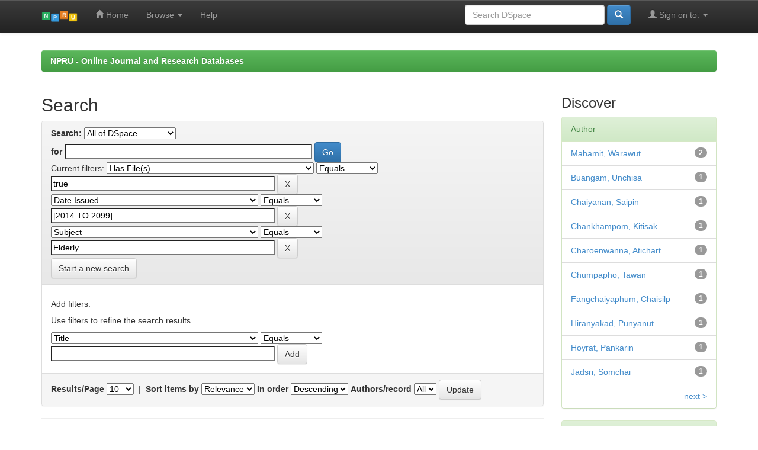

--- FILE ---
content_type: text/html;charset=UTF-8
request_url: https://publication.npru.ac.th/simple-search?query=&sort_by=score&order=desc&rpp=10&filter_field_1=has_content_in_original_bundle&filter_type_1=equals&filter_value_1=true&filter_field_2=dateIssued&filter_type_2=equals&filter_value_2=%5B2014+TO+2099%5D&etal=0&filtername=subject&filterquery=Elderly&filtertype=equals
body_size: 43356
content:


















<!DOCTYPE html>
<html>
    <head>
        <title>NPRU - Online Journal and Research Databases: Search</title>
        <meta http-equiv="Content-Type" content="text/html; charset=UTF-8" />
        <meta name="Generator" content="DSpace 6.3" />
        <meta name="viewport" content="width=device-width, initial-scale=1.0">
        <link rel="shortcut icon" href="/favicon.ico" type="image/x-icon"/>
        <link rel="stylesheet" href="/static/css/jquery-ui-1.10.3.custom/redmond/jquery-ui-1.10.3.custom.css" type="text/css" />
        <link rel="stylesheet" href="/static/css/bootstrap/bootstrap.min.css" type="text/css" />
        <link rel="stylesheet" href="/static/css/bootstrap/bootstrap-theme.min.css" type="text/css" />
        <link rel="stylesheet" href="/static/css/bootstrap/dspace-theme.css" type="text/css" />

        <link rel="search" type="application/opensearchdescription+xml" href="/open-search/description.xml" title="DSpace"/>

        
        <script type='text/javascript' src="/static/js/jquery/jquery-1.10.2.min.js"></script>
        <script type='text/javascript' src='/static/js/jquery/jquery-ui-1.10.3.custom.min.js'></script>
        <script type='text/javascript' src='/static/js/bootstrap/bootstrap.min.js'></script>
        <script type='text/javascript' src='/static/js/holder.js'></script>
        <script type="text/javascript" src="/utils.js"></script>
        <script type="text/javascript" src="/static/js/choice-support.js"> </script>
        


    
    


    
        <script type="text/javascript">
	var jQ = jQuery.noConflict();
	jQ(document).ready(function() {
		jQ( "#spellCheckQuery").click(function(){
			jQ("#query").val(jQ(this).attr('data-spell'));
			jQ("#main-query-submit").click();
		});
		jQ( "#filterquery" )
			.autocomplete({
				source: function( request, response ) {
					jQ.ajax({
						url: "/json/discovery/autocomplete?query=&filter_field_1=has_content_in_original_bundle&filter_type_1=equals&filter_value_1=true&filter_field_2=dateIssued&filter_type_2=equals&filter_value_2=%5B2014+TO+2099%5D&filter_field_3=subject&filter_type_3=equals&filter_value_3=Elderly",
						dataType: "json",
						cache: false,
						data: {
							auto_idx: jQ("#filtername").val(),
							auto_query: request.term,
							auto_sort: 'count',
							auto_type: jQ("#filtertype").val(),
							location: ''	
						},
						success: function( data ) {
							response( jQ.map( data.autocomplete, function( item ) {
								var tmp_val = item.authorityKey;
								if (tmp_val == null || tmp_val == '')
								{
									tmp_val = item.displayedValue;
								}
								return {
									label: item.displayedValue + " (" + item.count + ")",
									value: tmp_val
								};
							}))			
						}
					})
				}
			});
	});
	function validateFilters() {
		return document.getElementById("filterquery").value.length > 0;
	}
</script>
    
    

<!-- HTML5 shim and Respond.js IE8 support of HTML5 elements and media queries -->
<!--[if lt IE 9]>
  <script src="/static/js/html5shiv.js"></script>
  <script src="/static/js/respond.min.js"></script>
<![endif]-->
    </head>

    
    
    <body class="undernavigation">
<a class="sr-only" href="#content">Skip navigation</a>
<header class="navbar navbar-inverse navbar-fixed-top">    
    
            <div class="container">
                

























       <div class="navbar-header">
         <button type="button" class="navbar-toggle" data-toggle="collapse" data-target=".navbar-collapse">
           <span class="icon-bar"></span>
           <span class="icon-bar"></span>
           <span class="icon-bar"></span>
         </button>
         <a class="navbar-brand" href="/"><img height="25" src="/image/dspace-logo-only.png" alt="DSpace logo" /></a>
       </div>
       <nav class="collapse navbar-collapse bs-navbar-collapse" role="navigation">
         <ul class="nav navbar-nav">
           <li class=""><a href="/"><span class="glyphicon glyphicon-home"></span> Home</a></li>
                
           <li class="dropdown">
             <a href="#" class="dropdown-toggle" data-toggle="dropdown">Browse <b class="caret"></b></a>
             <ul class="dropdown-menu">
               <li><a href="/community-list">Communities<br/>&amp;&nbsp;Collections</a></li>
				<li class="divider"></li>
        <li class="dropdown-header">Browse Items by:</li>
				
				
				
				      			<li><a href="/browse?type=dateissued">Issue Date</a></li>
					
				      			<li><a href="/browse?type=author">Author</a></li>
					
				      			<li><a href="/browse?type=title">Title</a></li>
					
				      			<li><a href="/browse?type=subject">Subject</a></li>
					
				    
				

            </ul>
          </li>
          <li class=""><script type="text/javascript">
<!-- Javascript starts here
document.write('<a href="#" onClick="var popupwin = window.open(\'/help/index.html\',\'dspacepopup\',\'height=600,width=550,resizable,scrollbars\');popupwin.focus();return false;">Help<\/a>');
// -->
</script><noscript><a href="/help/index.html" target="dspacepopup">Help</a></noscript></li>
       </ul>

 
 
       <div class="nav navbar-nav navbar-right">
		<ul class="nav navbar-nav navbar-right">
         <li class="dropdown">
         
             <a href="#" class="dropdown-toggle" data-toggle="dropdown"><span class="glyphicon glyphicon-user"></span> Sign on to: <b class="caret"></b></a>
	             
             <ul class="dropdown-menu">
               <li><a href="/mydspace">My DSpace</a></li>
               <li><a href="/subscribe">Receive email<br/>updates</a></li>
               <li><a href="/profile">Edit Profile</a></li>

		
             </ul>
           </li>
          </ul>
          
	
	<form method="get" action="/simple-search" class="navbar-form navbar-right">
	    <div class="form-group">
          <input type="text" class="form-control" placeholder="Search&nbsp;DSpace" name="query" id="tequery" size="25"/>
        </div>
        <button type="submit" class="btn btn-primary"><span class="glyphicon glyphicon-search"></span></button>

	</form></div>
    </nav>

            </div>

</header>

<main id="content" role="main">



            
            

        



<br/>
                

<div class="container">
    



  

<ol class="breadcrumb btn-success">

  <li><a href="/">NPRU - Online Journal and Research Databases</a></li>

</ol>

</div>                



        
<div class="container">

    <div class="row">
    <div class="col-md-9">
	







































    

<h2>Search</h2>

<div class="discovery-search-form panel panel-default">
    
	<div class="discovery-query panel-heading">
    <form action="simple-search" method="get">
        <label for="tlocation">
         	Search:
        </label>
        <select name="location" id="tlocation">

            
            <option selected="selected" value="/">All of DSpace</option>

            <option value="123456789/3" >
                Research Databases
            </option>

            <option value="123456789/1" >
                Thesis
            </option>

            <option value="123456789/2072" >
                Untitled
            </option>

        </select><br/>
        <label for="query">for</label>
        <input type="text" size="50" id="query" name="query" value=""/>
        <input type="submit" id="main-query-submit" class="btn btn-primary" value="Go" />
                  
        <input type="hidden" value="10" name="rpp" />
        <input type="hidden" value="score" name="sort_by" />
        <input type="hidden" value="desc" name="order" />
                                
		<div class="discovery-search-appliedFilters">
		<span>Current filters:</span>
		
			    <select id="filter_field_1" name="filter_field_1">
				<option value="title">Title</option><option value="author">Author</option><option value="subject">Subject</option><option value="dateIssued">Date Issued</option><option value="has_content_in_original_bundle" selected="selected">Has File(s)</option><option value="original_bundle_filenames">???jsp.search.filter.original_bundle_filenames???</option><option value="original_bundle_descriptions">???jsp.search.filter.original_bundle_descriptions???</option>
				</select>
				<select id="filter_type_1" name="filter_type_1">
				<option value="equals" selected="selected">Equals</option><option value="contains">Contains</option><option value="authority">ID</option><option value="notequals">Not Equals</option><option value="notcontains">Not Contains</option><option value="notauthority">Not ID</option>
				</select>
				<input type="text" id="filter_value_1" name="filter_value_1" value="true" size="45"/>
				<input class="btn btn-default" type="submit" id="submit_filter_remove_1" name="submit_filter_remove_1" value="X" />
				<br/>
				
			    <select id="filter_field_2" name="filter_field_2">
				<option value="title">Title</option><option value="author">Author</option><option value="subject">Subject</option><option value="dateIssued" selected="selected">Date Issued</option><option value="has_content_in_original_bundle">Has File(s)</option><option value="original_bundle_filenames">???jsp.search.filter.original_bundle_filenames???</option><option value="original_bundle_descriptions">???jsp.search.filter.original_bundle_descriptions???</option>
				</select>
				<select id="filter_type_2" name="filter_type_2">
				<option value="equals" selected="selected">Equals</option><option value="contains">Contains</option><option value="authority">ID</option><option value="notequals">Not Equals</option><option value="notcontains">Not Contains</option><option value="notauthority">Not ID</option>
				</select>
				<input type="text" id="filter_value_2" name="filter_value_2" value="[2014&#x20;TO&#x20;2099]" size="45"/>
				<input class="btn btn-default" type="submit" id="submit_filter_remove_2" name="submit_filter_remove_2" value="X" />
				<br/>
				
			    <select id="filter_field_3" name="filter_field_3">
				<option value="title">Title</option><option value="author">Author</option><option value="subject" selected="selected">Subject</option><option value="dateIssued">Date Issued</option><option value="has_content_in_original_bundle">Has File(s)</option><option value="original_bundle_filenames">???jsp.search.filter.original_bundle_filenames???</option><option value="original_bundle_descriptions">???jsp.search.filter.original_bundle_descriptions???</option>
				</select>
				<select id="filter_type_3" name="filter_type_3">
				<option value="equals" selected="selected">Equals</option><option value="contains">Contains</option><option value="authority">ID</option><option value="notequals">Not Equals</option><option value="notcontains">Not Contains</option><option value="notauthority">Not ID</option>
				</select>
				<input type="text" id="filter_value_3" name="filter_value_3" value="Elderly" size="45"/>
				<input class="btn btn-default" type="submit" id="submit_filter_remove_3" name="submit_filter_remove_3" value="X" />
				<br/>
				
		</div>

<a class="btn btn-default" href="/simple-search">Start a new search</a>	
		</form>
		</div>

		<div class="discovery-search-filters panel-body">
		<h5>Add filters:</h5>
		<p class="discovery-search-filters-hint">Use filters to refine the search results.</p>
		<form action="simple-search" method="get">
		<input type="hidden" value="" name="location" />
		<input type="hidden" value="" name="query" />
		
				    <input type="hidden" id="filter_field_1" name="filter_field_1" value="has_content_in_original_bundle" />
					<input type="hidden" id="filter_type_1" name="filter_type_1" value="equals" />
					<input type="hidden" id="filter_value_1" name="filter_value_1" value="true" />
					
				    <input type="hidden" id="filter_field_2" name="filter_field_2" value="dateIssued" />
					<input type="hidden" id="filter_type_2" name="filter_type_2" value="equals" />
					<input type="hidden" id="filter_value_2" name="filter_value_2" value="[2014&#x20;TO&#x20;2099]" />
					
				    <input type="hidden" id="filter_field_3" name="filter_field_3" value="subject" />
					<input type="hidden" id="filter_type_3" name="filter_type_3" value="equals" />
					<input type="hidden" id="filter_value_3" name="filter_value_3" value="Elderly" />
					
		<select id="filtername" name="filtername">
		<option value="title">Title</option><option value="author">Author</option><option value="subject">Subject</option><option value="dateIssued">Date Issued</option><option value="has_content_in_original_bundle">Has File(s)</option><option value="original_bundle_filenames">???jsp.search.filter.original_bundle_filenames???</option><option value="original_bundle_descriptions">???jsp.search.filter.original_bundle_descriptions???</option>
		</select>
		<select id="filtertype" name="filtertype">
		<option value="equals">Equals</option><option value="contains">Contains</option><option value="authority">ID</option><option value="notequals">Not Equals</option><option value="notcontains">Not Contains</option><option value="notauthority">Not ID</option>
		</select>
		<input type="text" id="filterquery" name="filterquery" size="45" required="required" />
		<input type="hidden" value="10" name="rpp" />
		<input type="hidden" value="score" name="sort_by" />
		<input type="hidden" value="desc" name="order" />
		<input class="btn btn-default" type="submit" value="Add" onclick="return validateFilters()" />
		</form>
		</div>        

        
   <div class="discovery-pagination-controls panel-footer">
   <form action="simple-search" method="get">
   <input type="hidden" value="" name="location" />
   <input type="hidden" value="" name="query" />
	
				    <input type="hidden" id="filter_field_1" name="filter_field_1" value="has_content_in_original_bundle" />
					<input type="hidden" id="filter_type_1" name="filter_type_1" value="equals" />
					<input type="hidden" id="filter_value_1" name="filter_value_1" value="true" />
					
				    <input type="hidden" id="filter_field_2" name="filter_field_2" value="dateIssued" />
					<input type="hidden" id="filter_type_2" name="filter_type_2" value="equals" />
					<input type="hidden" id="filter_value_2" name="filter_value_2" value="[2014&#x20;TO&#x20;2099]" />
					
				    <input type="hidden" id="filter_field_3" name="filter_field_3" value="subject" />
					<input type="hidden" id="filter_type_3" name="filter_type_3" value="equals" />
					<input type="hidden" id="filter_value_3" name="filter_value_3" value="Elderly" />
						
           <label for="rpp">Results/Page</label>
           <select name="rpp" id="rpp">

                   <option value="5" >5</option>

                   <option value="10" selected="selected">10</option>

                   <option value="15" >15</option>

                   <option value="20" >20</option>

                   <option value="25" >25</option>

                   <option value="30" >30</option>

                   <option value="35" >35</option>

                   <option value="40" >40</option>

                   <option value="45" >45</option>

                   <option value="50" >50</option>

                   <option value="55" >55</option>

                   <option value="60" >60</option>

                   <option value="65" >65</option>

                   <option value="70" >70</option>

                   <option value="75" >75</option>

                   <option value="80" >80</option>

                   <option value="85" >85</option>

                   <option value="90" >90</option>

                   <option value="95" >95</option>

                   <option value="100" >100</option>

           </select>
           &nbsp;|&nbsp;

               <label for="sort_by">Sort items by</label>
               <select name="sort_by" id="sort_by">
                   <option value="score">Relevance</option>
 <option value="dc.title_sort" >Title</option> <option value="dc.date.issued_dt" >Issue Date</option>
               </select>

           <label for="order">In order</label>
           <select name="order" id="order">
               <option value="ASC" >Ascending</option>
               <option value="DESC" selected="selected">Descending</option>
           </select>
           <label for="etal">Authors/record</label>
           <select name="etal" id="etal">

               <option value="0" selected="selected">All</option>
<option value="1" >1</option>
                       <option value="5" >5</option>

                       <option value="10" >10</option>

                       <option value="15" >15</option>

                       <option value="20" >20</option>

                       <option value="25" >25</option>

                       <option value="30" >30</option>

                       <option value="35" >35</option>

                       <option value="40" >40</option>

                       <option value="45" >45</option>

                       <option value="50" >50</option>

           </select>
           <input class="btn btn-default" type="submit" name="submit_search" value="Update" />


</form>
   </div>
</div>   

<hr/>
<div class="discovery-result-pagination row container">

    
	<div class="alert alert-info">Results 1-10 of 10 (Search time: 0.003 seconds).</div>
    <ul class="pagination pull-right">
	<li class="disabled"><span>previous</span></li>
	
	<li class="active"><span>1</span></li>

	<li class="disabled"><span>next</span></li>
	</ul>
<!-- give a content to the div -->
</div>
<div class="discovery-result-results">





    <div class="panel panel-info">
    <div class="panel-heading">Item hits:</div>
    <table align="center" class="table" summary="This table browses all dspace content">
<colgroup><col width="130" /><col width="60%" /><col width="40%" /></colgroup>
<tr>
<th id="t1" class="oddRowEvenCol">Issue Date</th><th id="t2" class="oddRowOddCol">Title</th><th id="t3" class="oddRowEvenCol">Author(s)</th></tr><tr><td headers="t1" ><em>2020-07-09</em></td><td headers="t2" ><a href="/handle/123456789/1207">The&#x20;Loneliness&#x20;of&#x20;the&#x20;Isan&#x20;Local&#x20;Elders&#x20;to&#x20;Creative&#x20;Art,&#x20;Na&#x20;Fai&#x20;Subdistrict,&#x20;Mueang&#x20;Chaiyaphum&#x20;District,&#x20;Chaiyaphum.</a></td><td headers="t3" ><em><a href="/browse?type=author&amp;value=Charoenwanna%2C+Atichart">Charoenwanna,&#x20;Atichart</a>; <a href="/browse?type=author&amp;value=Fangchaiyaphum%2C+Chaisilp">Fangchaiyaphum,&#x20;Chaisilp</a>; <a href="/browse?type=author&amp;value=Chankhampom%2C+Kitisak">Chankhampom,&#x20;Kitisak</a>; <a href="/browse?type=author&amp;value=Mahamit%2C+Warawut">Mahamit,&#x20;Warawut</a>; <a href="/browse?type=author&amp;value=%E0%B8%AD%E0%B8%98%E0%B8%B4%E0%B8%8A%E0%B8%B2%E0%B8%95%E0%B8%B4+%E0%B9%80%E0%B8%88%E0%B8%A3%E0%B8%B4%E0%B8%8D%E0%B8%A7%E0%B8%B1%E0%B8%99%E0%B8%99%E0%B8%B2">อธิชาติ&#x20;เจริญวันนา</a>; <a href="/browse?type=author&amp;value=%E0%B8%8A%E0%B8%B1%E0%B8%A2%E0%B8%A8%E0%B8%B4%E0%B8%A5%E0%B8%9B%E0%B9%8C+%E0%B9%81%E0%B8%9D%E0%B8%87%E0%B8%8A%E0%B8%B1%E0%B8%A2%E0%B8%A0%E0%B8%B9%E0%B8%A1%E0%B8%B4">ชัยศิลป์&#x20;แฝงชัยภูมิ</a>; <a href="/browse?type=author&amp;value=%E0%B8%81%E0%B8%B4%E0%B8%95%E0%B8%B4%E0%B8%A8%E0%B8%B1%E0%B8%81%E0%B8%94%E0%B8%B4%E0%B9%8C+%E0%B8%88%E0%B8%B1%E0%B8%99%E0%B8%97%E0%B8%A3%E0%B9%8C%E0%B8%82%E0%B8%B2%E0%B8%A1%E0%B8%9B%E0%B9%89%E0%B8%AD%E0%B8%A1">กิติศักดิ์&#x20;จันทร์ขามป้อม</a>; <a href="/browse?type=author&amp;value=%E0%B8%A7%E0%B8%A3%E0%B8%B2%E0%B8%A7%E0%B8%B8%E0%B8%92%E0%B8%B4+%E0%B8%A1%E0%B8%AB%E0%B8%B2%E0%B8%A1%E0%B8%B4%E0%B8%95%E0%B8%A3">วราวุฒิ&#x20;มหามิตร</a></em></td></tr>
<tr><td headers="t1" ><em>2020-07-09</em></td><td headers="t2" ><a href="/handle/123456789/1045">Factors&#x20;Related&#x20;to&#x20;the&#x20;Occurrence&#x20;of&#x20;Complications&#x20;&#x20;in&#x20;Elderly&#x20;patients,&#x20;with&#x20;Hip&#x20;Fractures</a></td><td headers="t3" ><em><a href="/browse?type=author&amp;value=Sahnguanpanit%2C+Yaowalak">Sahnguanpanit,&#x20;Yaowalak</a>; <a href="/browse?type=author&amp;value=%E0%B9%80%E0%B8%A2%E0%B8%B2%E0%B8%A7%E0%B8%A5%E0%B8%B1%E0%B8%81%E0%B8%A9%E0%B8%93%E0%B9%8C+%E0%B8%AA%E0%B8%87%E0%B8%A7%E0%B8%99%E0%B8%9E%E0%B8%B2%E0%B8%99%E0%B8%B4%E0%B8%8A">เยาวลักษณ์&#x20;สงวนพานิช</a></em></td></tr>
<tr><td headers="t1" ><em>2020-07-09</em></td><td headers="t2" ><a href="/handle/123456789/968">The&#x20;Health&#x20;Promotion&#x20;development&#x20;of&#x20;the&#x20;Watkae&#x20;Elderly&#x20;Club,&#x20;&#x20;&#x20;Nakhon&#x20;Chai&#x20;Si&#x20;District,&#x20;Nakhon&#x20;Pathom</a></td><td headers="t3" ><em><a href="/browse?type=author&amp;value=Songsakul%2C+Natesuda">Songsakul,&#x20;Natesuda</a>; <a href="/browse?type=author&amp;value=Pratumsuwan%2C+Kesinee">Pratumsuwan,&#x20;Kesinee</a>; <a href="/browse?type=author&amp;value=%E0%B9%80%E0%B8%99%E0%B8%95%E0%B8%A3%E0%B8%AA%E0%B8%B8%E0%B8%95%E0%B8%B2+%E0%B8%AA%E0%B8%87%E0%B8%AA%E0%B8%81%E0%B8%B8%E0%B8%A5">เนตรสุตา&#x20;สงสกุล</a>; <a href="/browse?type=author&amp;value=%E0%B9%80%E0%B8%81%E0%B8%A8%E0%B8%B4%E0%B8%99%E0%B8%B5+%E0%B8%9B%E0%B8%A3%E0%B8%B0%E0%B8%97%E0%B8%B8%E0%B8%A1%E0%B8%AA%E0%B8%B8%E0%B8%A7%E0%B8%A3%E0%B8%A3%E0%B8%93">เกศินี&#x20;ประทุมสุวรรณ</a></em></td></tr>
<tr><td headers="t1" ><em>2021-07-08</em></td><td headers="t2" ><a href="/handle/123456789/1547">Participatory&#x20;risk&#x20;management&#x20;for&#x20;the&#x20;elderly&#x20;in&#x20;Ban&#x20;Tha&#x20;Sai&#x20;Community,&#x20;Bang&#x20;Len&#x20;District,&#x20;Nakhon&#x20;Pathom&#x20;Province</a></td><td headers="t3" ><em><a href="/browse?type=author&amp;value=Vodmongkol%2C+Nantida">Vodmongkol,&#x20;Nantida</a></em></td></tr>
<tr><td headers="t1" ><em>2022-07-08</em></td><td headers="t2" ><a href="/handle/123456789/1643">Application&#x20;Elderly&#x20;love&#x20;love</a></td><td headers="t3" ><em><a href="/browse?type=author&amp;value=Luangphumphiphat%2C+Pitinan">Luangphumphiphat,&#x20;Pitinan</a>; <a href="/browse?type=author&amp;value=Srahongthong%2C+Rattanaporn">Srahongthong,&#x20;Rattanaporn</a>; <a href="/browse?type=author&amp;value=Thaweepol%2C+Supatcha">Thaweepol,&#x20;Supatcha</a>; <a href="/browse?type=author&amp;value=Sukcharoen%2C+Somphon">Sukcharoen,&#x20;Somphon</a></em></td></tr>
<tr><td headers="t1" ><em>2022-07-08</em></td><td headers="t2" ><a href="/handle/123456789/1741">Knowledge,&#x20;attitude&#x20;and&#x20;behavior&#x20;in&#x20;protective&#x20;behaviors&#x20;from&#x20;COVID-19&#x20;infection&#x20;among&#x20;the&#x20;elderly&#x20;People&#x20;Living&#x20;in&#x20;Tha&#x20;Mafai&#x20;Wan,&#x20;Kaeng&#x20;Khro,&#x20;Chaiyaphum</a></td><td headers="t3" ><em><a href="/browse?type=author&amp;value=Tuanwisetkul%2C+Suwaree">Tuanwisetkul,&#x20;Suwaree</a>; <a href="/browse?type=author&amp;value=Hoyrat%2C+Pankarin">Hoyrat,&#x20;Pankarin</a>; <a href="/browse?type=author&amp;value=Tohkan%2C+Siraprapha">Tohkan,&#x20;Siraprapha</a>; <a href="/browse?type=author&amp;value=Lekprom%2C+Sirinan">Lekprom,&#x20;Sirinan</a>; <a href="/browse?type=author&amp;value=Wongtacheep%2C+Akkarit">Wongtacheep,&#x20;Akkarit</a></em></td></tr>
<tr><td headers="t1" ><em>2022-07-08</em></td><td headers="t2" ><a href="/handle/123456789/1785">Quality&#x20;of&#x20;life&#x20;Elderly&#x20;in&#x20;Risk&#x20;Arear&#x20;Disaster&#x20;Corny&#x20;Forest&#x20;Fires&#x20;Mueang&#x20;District,&#x20;Chaiyaphum&#x20;Province</a></td><td headers="t3" ><em><a href="/browse?type=author&amp;value=Mahamit%2C+Warawut">Mahamit,&#x20;Warawut</a>; <a href="/browse?type=author&amp;value=Chumpapho%2C+Tawan">Chumpapho,&#x20;Tawan</a>; <a href="/browse?type=author&amp;value=Thanadkha%2C+Itsaraphong">Thanadkha,&#x20;Itsaraphong</a>; <a href="/browse?type=author&amp;value=Nilkron%2C+Paranee">Nilkron,&#x20;Paranee</a></em></td></tr>
<tr><td headers="t1" ><em>2022-07-08</em></td><td headers="t2" ><a href="/handle/123456789/1863">Factors&#x20;Related&#x20;to&#x20;Accidents&#x20;Among&#x20;the&#x20;Elderly&#x20;in&#x20;Donyang&#x20;Sub-district,&#x20;Mueang&#x20;District,&#x20;Phetchaburi</a></td><td headers="t3" ><em><a href="/browse?type=author&amp;value=Noonoi%2C+Panatda">Noonoi,&#x20;Panatda</a>; <a href="/browse?type=author&amp;value=Permtongmak%2C+Marisa">Permtongmak,&#x20;Marisa</a>; <a href="/browse?type=author&amp;value=Meeyoo%2C+Suthinee">Meeyoo,&#x20;Suthinee</a>; <a href="/browse?type=author&amp;value=Rodsong%2C+Supannee">Rodsong,&#x20;Supannee</a>; <a href="/browse?type=author&amp;value=Jitjaidee%2C+Arissara">Jitjaidee,&#x20;Arissara</a>; <a href="/browse?type=author&amp;value=Buangam%2C+Unchisa">Buangam,&#x20;Unchisa</a>; <a href="/browse?type=author&amp;value=Mungvongsa%2C+Aravan">Mungvongsa,&#x20;Aravan</a></em></td></tr>
<tr><td headers="t1" ><em>2025-08-21</em></td><td headers="t2" ><a href="/handle/123456789/2421">Factors&#x20;Affecting&#x20;Health&#x20;Self&#x20;-&#x20;Management&#x20;of&#x20;the&#x20;Elderly&#x20;in&#x20;Khaongu&#x20;Sub-District&#x20;Municipality,&#x20;Mueang&#x20;District,&#x20;Ratchaburi&#x20;Province</a></td><td headers="t3" ><em><a href="/browse?type=author&amp;value=Khamkai%2C+Kitsanakan">Khamkai,&#x20;Kitsanakan</a>; <a href="/browse?type=author&amp;value=Poomriew%2C+Roongrote">Poomriew,&#x20;Roongrote</a>; <a href="/browse?type=author&amp;value=Chaiyanan%2C+Saipin">Chaiyanan,&#x20;Saipin</a></em></td></tr>
<tr><td headers="t1" ><em>2025-08-21</em></td><td headers="t2" ><a href="/handle/123456789/2429">Factors&#x20;associated&#x20;with&#x20;dementia&#x20;in&#x20;the&#x20;elderly&#x20;ethnic&#x20;group&#x20;&#x20;in&#x20;Phayao&#x20;Province</a></td><td headers="t3" ><em><a href="/browse?type=author&amp;value=Sirinual%2C+Suthichai">Sirinual,&#x20;Suthichai</a>; <a href="/browse?type=author&amp;value=Juwa%2C+Somkid">Juwa,&#x20;Somkid</a>; <a href="/browse?type=author&amp;value=Manoton%2C+Anukool">Manoton,&#x20;Anukool</a>; <a href="/browse?type=author&amp;value=Jadsri%2C+Somchai">Jadsri,&#x20;Somchai</a>; <a href="/browse?type=author&amp;value=Joisida%2C+Naphatsapon">Joisida,&#x20;Naphatsapon</a>; <a href="/browse?type=author&amp;value=khanthula%2C+Nirunda">khanthula,&#x20;Nirunda</a>; <a href="/browse?type=author&amp;value=Hiranyakad%2C+Punyanut">Hiranyakad,&#x20;Punyanut</a>; <a href="/browse?type=author&amp;value=Thuachob%2C+Lakthira">Thuachob,&#x20;Lakthira</a>; <a href="/browse?type=author&amp;value=Jinala%2C+Wisaruta">Jinala,&#x20;Wisaruta</a>; <a href="/browse?type=author&amp;value=Meesomjit%2C+Nichanan">Meesomjit,&#x20;Nichanan</a></em></td></tr>
</table>

    </div>

</div>
















            

	</div>
	<div class="col-md-3">
                    


<h3 class="facets">Discover</h3>
<div id="facets" class="facetsBox">

<div id="facet_author" class="panel panel-success">
	    <div class="panel-heading">Author</div>
	    <ul class="list-group"><li class="list-group-item"><span class="badge">2</span> <a href="/simple-search?query=&amp;sort_by=score&amp;order=desc&amp;rpp=10&amp;filter_field_1=has_content_in_original_bundle&amp;filter_type_1=equals&amp;filter_value_1=true&amp;filter_field_2=dateIssued&amp;filter_type_2=equals&amp;filter_value_2=%5B2014+TO+2099%5D&amp;filter_field_3=subject&amp;filter_type_3=equals&amp;filter_value_3=Elderly&amp;etal=0&amp;filtername=author&amp;filterquery=Mahamit%2C+Warawut&amp;filtertype=equals"
                title="Filter by Mahamit, Warawut">
                Mahamit, Warawut</a></li><li class="list-group-item"><span class="badge">1</span> <a href="/simple-search?query=&amp;sort_by=score&amp;order=desc&amp;rpp=10&amp;filter_field_1=has_content_in_original_bundle&amp;filter_type_1=equals&amp;filter_value_1=true&amp;filter_field_2=dateIssued&amp;filter_type_2=equals&amp;filter_value_2=%5B2014+TO+2099%5D&amp;filter_field_3=subject&amp;filter_type_3=equals&amp;filter_value_3=Elderly&amp;etal=0&amp;filtername=author&amp;filterquery=Buangam%2C+Unchisa&amp;filtertype=equals"
                title="Filter by Buangam, Unchisa">
                Buangam, Unchisa</a></li><li class="list-group-item"><span class="badge">1</span> <a href="/simple-search?query=&amp;sort_by=score&amp;order=desc&amp;rpp=10&amp;filter_field_1=has_content_in_original_bundle&amp;filter_type_1=equals&amp;filter_value_1=true&amp;filter_field_2=dateIssued&amp;filter_type_2=equals&amp;filter_value_2=%5B2014+TO+2099%5D&amp;filter_field_3=subject&amp;filter_type_3=equals&amp;filter_value_3=Elderly&amp;etal=0&amp;filtername=author&amp;filterquery=Chaiyanan%2C+Saipin&amp;filtertype=equals"
                title="Filter by Chaiyanan, Saipin">
                Chaiyanan, Saipin</a></li><li class="list-group-item"><span class="badge">1</span> <a href="/simple-search?query=&amp;sort_by=score&amp;order=desc&amp;rpp=10&amp;filter_field_1=has_content_in_original_bundle&amp;filter_type_1=equals&amp;filter_value_1=true&amp;filter_field_2=dateIssued&amp;filter_type_2=equals&amp;filter_value_2=%5B2014+TO+2099%5D&amp;filter_field_3=subject&amp;filter_type_3=equals&amp;filter_value_3=Elderly&amp;etal=0&amp;filtername=author&amp;filterquery=Chankhampom%2C+Kitisak&amp;filtertype=equals"
                title="Filter by Chankhampom, Kitisak">
                Chankhampom, Kitisak</a></li><li class="list-group-item"><span class="badge">1</span> <a href="/simple-search?query=&amp;sort_by=score&amp;order=desc&amp;rpp=10&amp;filter_field_1=has_content_in_original_bundle&amp;filter_type_1=equals&amp;filter_value_1=true&amp;filter_field_2=dateIssued&amp;filter_type_2=equals&amp;filter_value_2=%5B2014+TO+2099%5D&amp;filter_field_3=subject&amp;filter_type_3=equals&amp;filter_value_3=Elderly&amp;etal=0&amp;filtername=author&amp;filterquery=Charoenwanna%2C+Atichart&amp;filtertype=equals"
                title="Filter by Charoenwanna, Atichart">
                Charoenwanna, Atichart</a></li><li class="list-group-item"><span class="badge">1</span> <a href="/simple-search?query=&amp;sort_by=score&amp;order=desc&amp;rpp=10&amp;filter_field_1=has_content_in_original_bundle&amp;filter_type_1=equals&amp;filter_value_1=true&amp;filter_field_2=dateIssued&amp;filter_type_2=equals&amp;filter_value_2=%5B2014+TO+2099%5D&amp;filter_field_3=subject&amp;filter_type_3=equals&amp;filter_value_3=Elderly&amp;etal=0&amp;filtername=author&amp;filterquery=Chumpapho%2C+Tawan&amp;filtertype=equals"
                title="Filter by Chumpapho, Tawan">
                Chumpapho, Tawan</a></li><li class="list-group-item"><span class="badge">1</span> <a href="/simple-search?query=&amp;sort_by=score&amp;order=desc&amp;rpp=10&amp;filter_field_1=has_content_in_original_bundle&amp;filter_type_1=equals&amp;filter_value_1=true&amp;filter_field_2=dateIssued&amp;filter_type_2=equals&amp;filter_value_2=%5B2014+TO+2099%5D&amp;filter_field_3=subject&amp;filter_type_3=equals&amp;filter_value_3=Elderly&amp;etal=0&amp;filtername=author&amp;filterquery=Fangchaiyaphum%2C+Chaisilp&amp;filtertype=equals"
                title="Filter by Fangchaiyaphum, Chaisilp">
                Fangchaiyaphum, Chaisilp</a></li><li class="list-group-item"><span class="badge">1</span> <a href="/simple-search?query=&amp;sort_by=score&amp;order=desc&amp;rpp=10&amp;filter_field_1=has_content_in_original_bundle&amp;filter_type_1=equals&amp;filter_value_1=true&amp;filter_field_2=dateIssued&amp;filter_type_2=equals&amp;filter_value_2=%5B2014+TO+2099%5D&amp;filter_field_3=subject&amp;filter_type_3=equals&amp;filter_value_3=Elderly&amp;etal=0&amp;filtername=author&amp;filterquery=Hiranyakad%2C+Punyanut&amp;filtertype=equals"
                title="Filter by Hiranyakad, Punyanut">
                Hiranyakad, Punyanut</a></li><li class="list-group-item"><span class="badge">1</span> <a href="/simple-search?query=&amp;sort_by=score&amp;order=desc&amp;rpp=10&amp;filter_field_1=has_content_in_original_bundle&amp;filter_type_1=equals&amp;filter_value_1=true&amp;filter_field_2=dateIssued&amp;filter_type_2=equals&amp;filter_value_2=%5B2014+TO+2099%5D&amp;filter_field_3=subject&amp;filter_type_3=equals&amp;filter_value_3=Elderly&amp;etal=0&amp;filtername=author&amp;filterquery=Hoyrat%2C+Pankarin&amp;filtertype=equals"
                title="Filter by Hoyrat, Pankarin">
                Hoyrat, Pankarin</a></li><li class="list-group-item"><span class="badge">1</span> <a href="/simple-search?query=&amp;sort_by=score&amp;order=desc&amp;rpp=10&amp;filter_field_1=has_content_in_original_bundle&amp;filter_type_1=equals&amp;filter_value_1=true&amp;filter_field_2=dateIssued&amp;filter_type_2=equals&amp;filter_value_2=%5B2014+TO+2099%5D&amp;filter_field_3=subject&amp;filter_type_3=equals&amp;filter_value_3=Elderly&amp;etal=0&amp;filtername=author&amp;filterquery=Jadsri%2C+Somchai&amp;filtertype=equals"
                title="Filter by Jadsri, Somchai">
                Jadsri, Somchai</a></li><li class="list-group-item"><span style="visibility: hidden;">.</span>
	        
            
            <a href="/simple-search?query=&amp;sort_by=score&amp;order=desc&amp;rpp=10&amp;filter_field_1=has_content_in_original_bundle&amp;filter_type_1=equals&amp;filter_value_1=true&amp;filter_field_2=dateIssued&amp;filter_type_2=equals&amp;filter_value_2=%5B2014+TO+2099%5D&amp;filter_field_3=subject&amp;filter_type_3=equals&amp;filter_value_3=Elderly&amp;etal=0&amp;author_page=1"><span class="pull-right">next ></span></a>
            </li></ul></div><div id="facet_subject" class="panel panel-success">
	    <div class="panel-heading">Subject</div>
	    <ul class="list-group"><li class="list-group-item"><span class="badge">1</span> <a href="/simple-search?query=&amp;sort_by=score&amp;order=desc&amp;rpp=10&amp;filter_field_1=has_content_in_original_bundle&amp;filter_type_1=equals&amp;filter_value_1=true&amp;filter_field_2=dateIssued&amp;filter_type_2=equals&amp;filter_value_2=%5B2014+TO+2099%5D&amp;filter_field_3=subject&amp;filter_type_3=equals&amp;filter_value_3=Elderly&amp;etal=0&amp;filtername=subject&amp;filterquery=Accident&amp;filtertype=equals"
                title="Filter by Accident">
                Accident</a></li><li class="list-group-item"><span class="badge">1</span> <a href="/simple-search?query=&amp;sort_by=score&amp;order=desc&amp;rpp=10&amp;filter_field_1=has_content_in_original_bundle&amp;filter_type_1=equals&amp;filter_value_1=true&amp;filter_field_2=dateIssued&amp;filter_type_2=equals&amp;filter_value_2=%5B2014+TO+2099%5D&amp;filter_field_3=subject&amp;filter_type_3=equals&amp;filter_value_3=Elderly&amp;etal=0&amp;filtername=subject&amp;filterquery=Application&amp;filtertype=equals"
                title="Filter by Application">
                Application</a></li><li class="list-group-item"><span class="badge">1</span> <a href="/simple-search?query=&amp;sort_by=score&amp;order=desc&amp;rpp=10&amp;filter_field_1=has_content_in_original_bundle&amp;filter_type_1=equals&amp;filter_value_1=true&amp;filter_field_2=dateIssued&amp;filter_type_2=equals&amp;filter_value_2=%5B2014+TO+2099%5D&amp;filter_field_3=subject&amp;filter_type_3=equals&amp;filter_value_3=Elderly&amp;etal=0&amp;filtername=subject&amp;filterquery=attitudes&amp;filtertype=equals"
                title="Filter by attitudes">
                attitudes</a></li><li class="list-group-item"><span class="badge">1</span> <a href="/simple-search?query=&amp;sort_by=score&amp;order=desc&amp;rpp=10&amp;filter_field_1=has_content_in_original_bundle&amp;filter_type_1=equals&amp;filter_value_1=true&amp;filter_field_2=dateIssued&amp;filter_type_2=equals&amp;filter_value_2=%5B2014+TO+2099%5D&amp;filter_field_3=subject&amp;filter_type_3=equals&amp;filter_value_3=Elderly&amp;etal=0&amp;filtername=subject&amp;filterquery=behaviors+in+self-defense&amp;filtertype=equals"
                title="Filter by behaviors in self-defense">
                behaviors in self-defense</a></li><li class="list-group-item"><span class="badge">1</span> <a href="/simple-search?query=&amp;sort_by=score&amp;order=desc&amp;rpp=10&amp;filter_field_1=has_content_in_original_bundle&amp;filter_type_1=equals&amp;filter_value_1=true&amp;filter_field_2=dateIssued&amp;filter_type_2=equals&amp;filter_value_2=%5B2014+TO+2099%5D&amp;filter_field_3=subject&amp;filter_type_3=equals&amp;filter_value_3=Elderly&amp;etal=0&amp;filtername=subject&amp;filterquery=Care&amp;filtertype=equals"
                title="Filter by Care">
                Care</a></li><li class="list-group-item"><span class="badge">1</span> <a href="/simple-search?query=&amp;sort_by=score&amp;order=desc&amp;rpp=10&amp;filter_field_1=has_content_in_original_bundle&amp;filter_type_1=equals&amp;filter_value_1=true&amp;filter_field_2=dateIssued&amp;filter_type_2=equals&amp;filter_value_2=%5B2014+TO+2099%5D&amp;filter_field_3=subject&amp;filter_type_3=equals&amp;filter_value_3=Elderly&amp;etal=0&amp;filtername=subject&amp;filterquery=Community+participation&amp;filtertype=equals"
                title="Filter by Community participation">
                Community participation</a></li><li class="list-group-item"><span class="badge">1</span> <a href="/simple-search?query=&amp;sort_by=score&amp;order=desc&amp;rpp=10&amp;filter_field_1=has_content_in_original_bundle&amp;filter_type_1=equals&amp;filter_value_1=true&amp;filter_field_2=dateIssued&amp;filter_type_2=equals&amp;filter_value_2=%5B2014+TO+2099%5D&amp;filter_field_3=subject&amp;filter_type_3=equals&amp;filter_value_3=Elderly&amp;etal=0&amp;filtername=subject&amp;filterquery=Complication&amp;filtertype=equals"
                title="Filter by Complication">
                Complication</a></li><li class="list-group-item"><span class="badge">1</span> <a href="/simple-search?query=&amp;sort_by=score&amp;order=desc&amp;rpp=10&amp;filter_field_1=has_content_in_original_bundle&amp;filter_type_1=equals&amp;filter_value_1=true&amp;filter_field_2=dateIssued&amp;filter_type_2=equals&amp;filter_value_2=%5B2014+TO+2099%5D&amp;filter_field_3=subject&amp;filter_type_3=equals&amp;filter_value_3=Elderly&amp;etal=0&amp;filtername=subject&amp;filterquery=COVID-19+virus&amp;filtertype=equals"
                title="Filter by COVID-19 virus">
                COVID-19 virus</a></li><li class="list-group-item"><span class="badge">1</span> <a href="/simple-search?query=&amp;sort_by=score&amp;order=desc&amp;rpp=10&amp;filter_field_1=has_content_in_original_bundle&amp;filter_type_1=equals&amp;filter_value_1=true&amp;filter_field_2=dateIssued&amp;filter_type_2=equals&amp;filter_value_2=%5B2014+TO+2099%5D&amp;filter_field_3=subject&amp;filter_type_3=equals&amp;filter_value_3=Elderly&amp;etal=0&amp;filtername=subject&amp;filterquery=Creative+art&amp;filtertype=equals"
                title="Filter by Creative art">
                Creative art</a></li><li class="list-group-item"><span class="badge">1</span> <a href="/simple-search?query=&amp;sort_by=score&amp;order=desc&amp;rpp=10&amp;filter_field_1=has_content_in_original_bundle&amp;filter_type_1=equals&amp;filter_value_1=true&amp;filter_field_2=dateIssued&amp;filter_type_2=equals&amp;filter_value_2=%5B2014+TO+2099%5D&amp;filter_field_3=subject&amp;filter_type_3=equals&amp;filter_value_3=Elderly&amp;etal=0&amp;filtername=subject&amp;filterquery=Dementia&amp;filtertype=equals"
                title="Filter by Dementia">
                Dementia</a></li><li class="list-group-item"><span style="visibility: hidden;">.</span>
	        
            
            <a href="/simple-search?query=&amp;sort_by=score&amp;order=desc&amp;rpp=10&amp;filter_field_1=has_content_in_original_bundle&amp;filter_type_1=equals&amp;filter_value_1=true&amp;filter_field_2=dateIssued&amp;filter_type_2=equals&amp;filter_value_2=%5B2014+TO+2099%5D&amp;filter_field_3=subject&amp;filter_type_3=equals&amp;filter_value_3=Elderly&amp;etal=0&amp;subject_page=1"><span class="pull-right">next ></span></a>
            </li></ul></div><div id="facet_dateIssued" class="panel panel-success">
	    <div class="panel-heading">Date issued</div>
	    <ul class="list-group"><li class="list-group-item"><span class="badge">4</span> <a href="/simple-search?query=&amp;sort_by=score&amp;order=desc&amp;rpp=10&amp;filter_field_1=has_content_in_original_bundle&amp;filter_type_1=equals&amp;filter_value_1=true&amp;filter_field_2=dateIssued&amp;filter_type_2=equals&amp;filter_value_2=%5B2014+TO+2099%5D&amp;filter_field_3=subject&amp;filter_type_3=equals&amp;filter_value_3=Elderly&amp;etal=0&amp;filtername=dateIssued&amp;filterquery=2022&amp;filtertype=equals"
                title="Filter by 2022">
                2022</a></li><li class="list-group-item"><span class="badge">3</span> <a href="/simple-search?query=&amp;sort_by=score&amp;order=desc&amp;rpp=10&amp;filter_field_1=has_content_in_original_bundle&amp;filter_type_1=equals&amp;filter_value_1=true&amp;filter_field_2=dateIssued&amp;filter_type_2=equals&amp;filter_value_2=%5B2014+TO+2099%5D&amp;filter_field_3=subject&amp;filter_type_3=equals&amp;filter_value_3=Elderly&amp;etal=0&amp;filtername=dateIssued&amp;filterquery=2020&amp;filtertype=equals"
                title="Filter by 2020">
                2020</a></li><li class="list-group-item"><span class="badge">2</span> <a href="/simple-search?query=&amp;sort_by=score&amp;order=desc&amp;rpp=10&amp;filter_field_1=has_content_in_original_bundle&amp;filter_type_1=equals&amp;filter_value_1=true&amp;filter_field_2=dateIssued&amp;filter_type_2=equals&amp;filter_value_2=%5B2014+TO+2099%5D&amp;filter_field_3=subject&amp;filter_type_3=equals&amp;filter_value_3=Elderly&amp;etal=0&amp;filtername=dateIssued&amp;filterquery=2025&amp;filtertype=equals"
                title="Filter by 2025">
                2025</a></li><li class="list-group-item"><span class="badge">1</span> <a href="/simple-search?query=&amp;sort_by=score&amp;order=desc&amp;rpp=10&amp;filter_field_1=has_content_in_original_bundle&amp;filter_type_1=equals&amp;filter_value_1=true&amp;filter_field_2=dateIssued&amp;filter_type_2=equals&amp;filter_value_2=%5B2014+TO+2099%5D&amp;filter_field_3=subject&amp;filter_type_3=equals&amp;filter_value_3=Elderly&amp;etal=0&amp;filtername=dateIssued&amp;filterquery=2021&amp;filtertype=equals"
                title="Filter by 2021">
                2021</a></li></ul></div>

</div>


    </div>
    </div>       

</div>
</main>
            
             <footer class="navbar navbar-inverse navbar-bottom">
             <div id="designedby" class="container text-muted">
             Theme by <a href="http://www.cineca.it"><img
                                    src="/image/logo-cineca-small.png"
                                    alt="Logo CINECA" /></a>
			<div id="footer_feedback" class="pull-right">                                    
                                <p class="text-muted"><a target="_blank" href="http://www.dspace.org/">DSpace Software</a> Copyright&nbsp;&copy;&nbsp;2002-2013&nbsp; <a target="_blank" href="http://www.duraspace.org/">Duraspace</a>&nbsp;-
                                <a target="_blank" href="/feedback">Feedback</a>
                                <a href="/htmlmap"></a></p>
                                </div>
			</div>
    </footer>
    </body>
</html>
